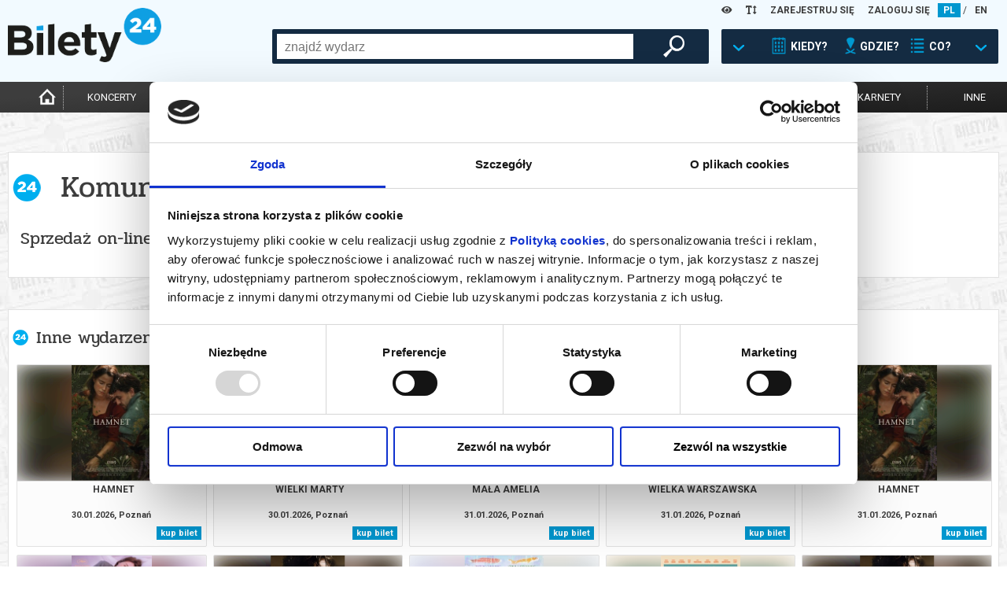

--- FILE ---
content_type: text/plain; charset=utf-8
request_url: https://events.getsitectrl.com/api/v1/events?query=repertoire%3D605426
body_size: 558
content:
{"id":"6703021552b4c793","user_id":"6703021552fd09f6","time":1769728398666,"token":"1769728398.c4fb6be2306c0bc3403213d8316f86b5.4b4016057de49a3d3e7954ad840db320","geo":{"ip":"18.217.201.55","geopath":"147015:147763:220321:","geoname_id":4509177,"longitude":-83.0061,"latitude":39.9625,"postal_code":"43215","city":"Columbus","region":"Ohio","state_code":"OH","country":"United States","country_code":"US","timezone":"America/New_York"},"ua":{"platform":"Desktop","os":"Mac OS","os_family":"Mac OS X","os_version":"10.15.7","browser":"Other","browser_family":"ClaudeBot","browser_version":"1.0","device":"Spider","device_brand":"Spider","device_model":"Desktop"},"utm":{}}